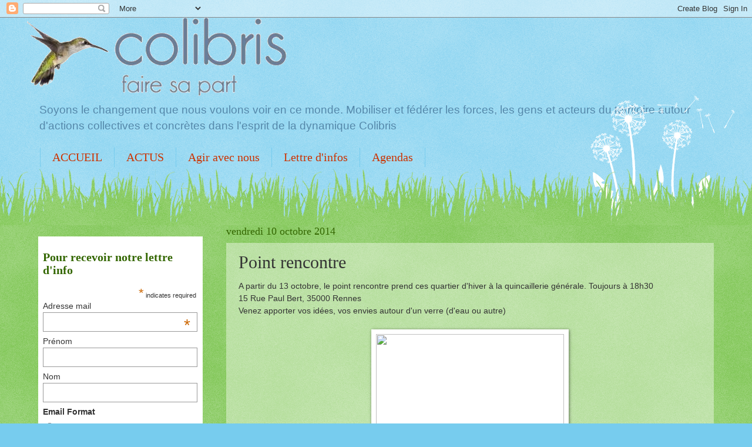

--- FILE ---
content_type: text/html; charset=UTF-8
request_url: http://colibrispaysderennes.blogspot.com/2014/10/a-partir-du-13-octobre-le-point.html
body_size: 12572
content:
<!DOCTYPE html>
<html class='v2' dir='ltr' lang='fr'>
<head>
<link href='https://www.blogger.com/static/v1/widgets/4128112664-css_bundle_v2.css' rel='stylesheet' type='text/css'/>
<meta content='width=1100' name='viewport'/>
<meta content='text/html; charset=UTF-8' http-equiv='Content-Type'/>
<meta content='blogger' name='generator'/>
<link href='http://colibrispaysderennes.blogspot.com/favicon.ico' rel='icon' type='image/x-icon'/>
<link href='http://colibrispaysderennes.blogspot.com/2014/10/a-partir-du-13-octobre-le-point.html' rel='canonical'/>
<link rel="alternate" type="application/atom+xml" title="Je fais ma part de Colibris à Rennes - Atom" href="http://colibrispaysderennes.blogspot.com/feeds/posts/default" />
<link rel="alternate" type="application/rss+xml" title="Je fais ma part de Colibris à Rennes - RSS" href="http://colibrispaysderennes.blogspot.com/feeds/posts/default?alt=rss" />
<link rel="service.post" type="application/atom+xml" title="Je fais ma part de Colibris à Rennes - Atom" href="https://www.blogger.com/feeds/6545894838701058136/posts/default" />

<link rel="alternate" type="application/atom+xml" title="Je fais ma part de Colibris à Rennes - Atom" href="http://colibrispaysderennes.blogspot.com/feeds/7948257015214048024/comments/default" />
<!--Can't find substitution for tag [blog.ieCssRetrofitLinks]-->
<link href='http://bar-bars.com/wp-content/uploads/rennes-quincaillerie-generale-1.jpg' rel='image_src'/>
<meta content='http://colibrispaysderennes.blogspot.com/2014/10/a-partir-du-13-octobre-le-point.html' property='og:url'/>
<meta content='Point rencontre' property='og:title'/>
<meta content='A partir du 13 octobre, le point rencontre prend ces quartier d&#39;hiver à la quincaillerie générale. Toujours à 18h30   15 Rue Paul Bert , 350...' property='og:description'/>
<meta content='https://lh3.googleusercontent.com/blogger_img_proxy/AEn0k_s45G1Vg5P9tICQttKnjAE6X4yeVkdzHJzXw335Up7wLuis3xdq3_xt9DlLhS_CIXsJ1mN92JOGTArW9eB-MjN5kRoLK-0v92whxne15wPF1U2bIWV2lpbEcOFAHfIkxS0KrHe8M76on16weKtP=w1200-h630-p-k-no-nu' property='og:image'/>
<title>Je fais ma part de Colibris à Rennes: Point rencontre</title>
<style id='page-skin-1' type='text/css'><!--
/*
-----------------------------------------------
Blogger Template Style
Name:     Watermark
Designer: Blogger
URL:      www.blogger.com
----------------------------------------------- */
/* Use this with templates/1ktemplate-*.html */
/* Content
----------------------------------------------- */
body {
font: normal normal 15px Arial, Tahoma, Helvetica, FreeSans, sans-serif;
color: #333333;
background: #77ccee url(//www.blogblog.com/1kt/watermark/body_background_flower.png) repeat scroll top left;
}
html body .content-outer {
min-width: 0;
max-width: 100%;
width: 100%;
}
.content-outer {
font-size: 92%;
}
a:link {
text-decoration:none;
color: #cc3300;
}
a:visited {
text-decoration:none;
color: #993322;
}
a:hover {
text-decoration:underline;
color: #ff3300;
}
.body-fauxcolumns .cap-top {
margin-top: 30px;
background: transparent none no-repeat scroll top left;
height: 0;
}
.content-inner {
padding: 0;
}
/* Header
----------------------------------------------- */
.header-inner .Header .titlewrapper,
.header-inner .Header .descriptionwrapper {
padding-left: 20px;
padding-right: 20px;
}
.Header h1 {
font: normal normal 60px Georgia, Utopia, 'Palatino Linotype', Palatino, serif;
color: #ffffff;
text-shadow: 2px 2px rgba(0, 0, 0, .1);
}
.Header h1 a {
color: #ffffff;
}
.Header .description {
font-size: 140%;
color: #5588aa;
}
/* Tabs
----------------------------------------------- */
.tabs-inner .section {
margin: 0 20px;
}
.tabs-inner .PageList, .tabs-inner .LinkList, .tabs-inner .Labels {
margin-left: -11px;
margin-right: -11px;
background-color: transparent;
border-top: 0 solid #ffffff;
border-bottom: 0 solid #ffffff;
-moz-box-shadow: 0 0 0 rgba(0, 0, 0, .3);
-webkit-box-shadow: 0 0 0 rgba(0, 0, 0, .3);
-goog-ms-box-shadow: 0 0 0 rgba(0, 0, 0, .3);
box-shadow: 0 0 0 rgba(0, 0, 0, .3);
}
.tabs-inner .PageList .widget-content,
.tabs-inner .LinkList .widget-content,
.tabs-inner .Labels .widget-content {
margin: -3px -11px;
background: transparent none  no-repeat scroll right;
}
.tabs-inner .widget ul {
padding: 2px 25px;
max-height: 34px;
background: transparent none no-repeat scroll left;
}
.tabs-inner .widget li {
border: none;
}
.tabs-inner .widget li a {
display: inline-block;
padding: .25em 1em;
font: normal normal 20px Georgia, Utopia, 'Palatino Linotype', Palatino, serif;
color: #cc3300;
border-right: 1px solid #77ccee;
}
.tabs-inner .widget li:first-child a {
border-left: 1px solid #77ccee;
}
.tabs-inner .widget li.selected a, .tabs-inner .widget li a:hover {
color: #000000;
}
/* Headings
----------------------------------------------- */
h2 {
font: normal normal 20px Georgia, Utopia, 'Palatino Linotype', Palatino, serif;
color: #336600;
margin: 0 0 .5em;
}
h2.date-header {
font: normal normal 18px Georgia, Utopia, 'Palatino Linotype', Palatino, serif;
color: #336600;
}
/* Main
----------------------------------------------- */
.main-inner .column-center-inner,
.main-inner .column-left-inner,
.main-inner .column-right-inner {
padding: 0 5px;
}
.main-outer {
margin-top: 100px;
background: #66bb33 url(//www.blogblog.com/1kt/watermark/body_background_flower.png) repeat scroll top center;
}
.main-inner {
padding-top: 0;
}
.main-cap-top {
position: relative;
}
.main-cap-top .cap-right {
position: absolute;
height: 100px;
width: 100%;
bottom: 0;
background: transparent url(//www.blogblog.com/1kt/watermark/main_cap_flower.png) repeat-x scroll bottom center;
}
.main-cap-top .cap-left {
position: absolute;
height: 245px;
width: 280px;
right: 0;
bottom: 0;
background: transparent url(//www.blogblog.com/1kt/watermark/main_overlay_flower.png) no-repeat scroll bottom left;
}
/* Posts
----------------------------------------------- */
.post-outer {
padding: 15px 20px;
margin: 0 0 25px;
background: transparent url(https://resources.blogblog.com/blogblog/data/1kt/watermark/post_background_birds.png) repeat scroll top left;
_background-image: none;
border: dotted 1px transparent;
-moz-box-shadow: 0 0 0 rgba(0, 0, 0, .1);
-webkit-box-shadow: 0 0 0 rgba(0, 0, 0, .1);
-goog-ms-box-shadow: 0 0 0 rgba(0, 0, 0, .1);
box-shadow: 0 0 0 rgba(0, 0, 0, .1);
}
h3.post-title {
font: normal normal 30px Georgia, Utopia, 'Palatino Linotype', Palatino, serif;
margin: 0;
}
.comments h4 {
font: normal normal 30px Georgia, Utopia, 'Palatino Linotype', Palatino, serif;
margin: 1em 0 0;
}
.post-body {
font-size: 105%;
line-height: 1.5;
position: relative;
}
.post-header {
margin: 0 0 1em;
color: #997755;
}
.post-footer {
margin: 10px 0 0;
padding: 10px 0 0;
color: #997755;
border-top: dashed 1px #777777;
}
#blog-pager {
font-size: 140%
}
#comments .comment-author {
padding-top: 1.5em;
border-top: dashed 1px #777777;
background-position: 0 1.5em;
}
#comments .comment-author:first-child {
padding-top: 0;
border-top: none;
}
.avatar-image-container {
margin: .2em 0 0;
}
/* Comments
----------------------------------------------- */
.comments .comments-content .icon.blog-author {
background-repeat: no-repeat;
background-image: url([data-uri]);
}
.comments .comments-content .loadmore a {
border-top: 1px solid #777777;
border-bottom: 1px solid #777777;
}
.comments .continue {
border-top: 2px solid #777777;
}
/* Widgets
----------------------------------------------- */
.widget ul, .widget #ArchiveList ul.flat {
padding: 0;
list-style: none;
}
.widget ul li, .widget #ArchiveList ul.flat li {
padding: .35em 0;
text-indent: 0;
border-top: dashed 1px #777777;
}
.widget ul li:first-child, .widget #ArchiveList ul.flat li:first-child {
border-top: none;
}
.widget .post-body ul {
list-style: disc;
}
.widget .post-body ul li {
border: none;
}
.widget .zippy {
color: #777777;
}
.post-body img, .post-body .tr-caption-container, .Profile img, .Image img,
.BlogList .item-thumbnail img {
padding: 5px;
background: #fff;
-moz-box-shadow: 1px 1px 5px rgba(0, 0, 0, .5);
-webkit-box-shadow: 1px 1px 5px rgba(0, 0, 0, .5);
-goog-ms-box-shadow: 1px 1px 5px rgba(0, 0, 0, .5);
box-shadow: 1px 1px 5px rgba(0, 0, 0, .5);
}
.post-body img, .post-body .tr-caption-container {
padding: 8px;
}
.post-body .tr-caption-container {
color: #333333;
}
.post-body .tr-caption-container img {
padding: 0;
background: transparent;
border: none;
-moz-box-shadow: 0 0 0 rgba(0, 0, 0, .1);
-webkit-box-shadow: 0 0 0 rgba(0, 0, 0, .1);
-goog-ms-box-shadow: 0 0 0 rgba(0, 0, 0, .1);
box-shadow: 0 0 0 rgba(0, 0, 0, .1);
}
/* Footer
----------------------------------------------- */
.footer-outer {
color:#ffffff;
background: #331100 url(https://resources.blogblog.com/blogblog/data/1kt/watermark/body_background_navigator.png) repeat scroll top left;
}
.footer-outer a {
color: #ffdd99;
}
.footer-outer a:visited {
color: #eecc77;
}
.footer-outer a:hover {
color: #ffffcc;
}
.footer-outer .widget h2 {
color: #ffffff;
}
/* Mobile
----------------------------------------------- */
body.mobile  {
background-size: 100% auto;
}
.mobile .body-fauxcolumn-outer {
background: transparent none repeat scroll top left;
}
html .mobile .mobile-date-outer {
border-bottom: none;
background: transparent url(https://resources.blogblog.com/blogblog/data/1kt/watermark/post_background_birds.png) repeat scroll top left;
_background-image: none;
margin-bottom: 10px;
}
.mobile .main-inner .date-outer {
padding: 0;
}
.mobile .main-inner .date-header {
margin: 10px;
}
.mobile .main-cap-top {
z-index: -1;
}
.mobile .content-outer {
font-size: 100%;
}
.mobile .post-outer {
padding: 10px;
}
.mobile .main-cap-top .cap-left {
background: transparent none no-repeat scroll bottom left;
}
.mobile .body-fauxcolumns .cap-top {
margin: 0;
}
.mobile-link-button {
background: transparent url(https://resources.blogblog.com/blogblog/data/1kt/watermark/post_background_birds.png) repeat scroll top left;
}
.mobile-link-button a:link, .mobile-link-button a:visited {
color: #cc3300;
}
.mobile-index-date .date-header {
color: #336600;
}
.mobile-index-contents {
color: #333333;
}
.mobile .tabs-inner .section {
margin: 0;
}
.mobile .tabs-inner .PageList {
margin-left: 0;
margin-right: 0;
}
.mobile .tabs-inner .PageList .widget-content {
margin: 0;
color: #000000;
background: transparent url(https://resources.blogblog.com/blogblog/data/1kt/watermark/post_background_birds.png) repeat scroll top left;
}
.mobile .tabs-inner .PageList .widget-content .pagelist-arrow {
border-left: 1px solid #77ccee;
}

--></style>
<style id='template-skin-1' type='text/css'><!--
body {
min-width: 1190px;
}
.content-outer, .content-fauxcolumn-outer, .region-inner {
min-width: 1190px;
max-width: 1190px;
_width: 1190px;
}
.main-inner .columns {
padding-left: 320px;
padding-right: 0px;
}
.main-inner .fauxcolumn-center-outer {
left: 320px;
right: 0px;
/* IE6 does not respect left and right together */
_width: expression(this.parentNode.offsetWidth -
parseInt("320px") -
parseInt("0px") + 'px');
}
.main-inner .fauxcolumn-left-outer {
width: 320px;
}
.main-inner .fauxcolumn-right-outer {
width: 0px;
}
.main-inner .column-left-outer {
width: 320px;
right: 100%;
margin-left: -320px;
}
.main-inner .column-right-outer {
width: 0px;
margin-right: -0px;
}
#layout {
min-width: 0;
}
#layout .content-outer {
min-width: 0;
width: 800px;
}
#layout .region-inner {
min-width: 0;
width: auto;
}
body#layout div.add_widget {
padding: 8px;
}
body#layout div.add_widget a {
margin-left: 32px;
}
--></style>
<script type='text/javascript'>
        (function(i,s,o,g,r,a,m){i['GoogleAnalyticsObject']=r;i[r]=i[r]||function(){
        (i[r].q=i[r].q||[]).push(arguments)},i[r].l=1*new Date();a=s.createElement(o),
        m=s.getElementsByTagName(o)[0];a.async=1;a.src=g;m.parentNode.insertBefore(a,m)
        })(window,document,'script','https://www.google-analytics.com/analytics.js','ga');
        ga('create', 'UA-47594319-1', 'auto', 'blogger');
        ga('blogger.send', 'pageview');
      </script>
<link href='https://www.blogger.com/dyn-css/authorization.css?targetBlogID=6545894838701058136&amp;zx=94e45f18-9536-4e05-b37c-cc4808b05723' media='none' onload='if(media!=&#39;all&#39;)media=&#39;all&#39;' rel='stylesheet'/><noscript><link href='https://www.blogger.com/dyn-css/authorization.css?targetBlogID=6545894838701058136&amp;zx=94e45f18-9536-4e05-b37c-cc4808b05723' rel='stylesheet'/></noscript>
<meta name='google-adsense-platform-account' content='ca-host-pub-1556223355139109'/>
<meta name='google-adsense-platform-domain' content='blogspot.com'/>

</head>
<body class='loading variant-flower'>
<div class='navbar section' id='navbar' name='Navbar'><div class='widget Navbar' data-version='1' id='Navbar1'><script type="text/javascript">
    function setAttributeOnload(object, attribute, val) {
      if(window.addEventListener) {
        window.addEventListener('load',
          function(){ object[attribute] = val; }, false);
      } else {
        window.attachEvent('onload', function(){ object[attribute] = val; });
      }
    }
  </script>
<div id="navbar-iframe-container"></div>
<script type="text/javascript" src="https://apis.google.com/js/platform.js"></script>
<script type="text/javascript">
      gapi.load("gapi.iframes:gapi.iframes.style.bubble", function() {
        if (gapi.iframes && gapi.iframes.getContext) {
          gapi.iframes.getContext().openChild({
              url: 'https://www.blogger.com/navbar/6545894838701058136?po\x3d7948257015214048024\x26origin\x3dhttp://colibrispaysderennes.blogspot.com',
              where: document.getElementById("navbar-iframe-container"),
              id: "navbar-iframe"
          });
        }
      });
    </script><script type="text/javascript">
(function() {
var script = document.createElement('script');
script.type = 'text/javascript';
script.src = '//pagead2.googlesyndication.com/pagead/js/google_top_exp.js';
var head = document.getElementsByTagName('head')[0];
if (head) {
head.appendChild(script);
}})();
</script>
</div></div>
<div class='body-fauxcolumns'>
<div class='fauxcolumn-outer body-fauxcolumn-outer'>
<div class='cap-top'>
<div class='cap-left'></div>
<div class='cap-right'></div>
</div>
<div class='fauxborder-left'>
<div class='fauxborder-right'></div>
<div class='fauxcolumn-inner'>
</div>
</div>
<div class='cap-bottom'>
<div class='cap-left'></div>
<div class='cap-right'></div>
</div>
</div>
</div>
<div class='content'>
<div class='content-fauxcolumns'>
<div class='fauxcolumn-outer content-fauxcolumn-outer'>
<div class='cap-top'>
<div class='cap-left'></div>
<div class='cap-right'></div>
</div>
<div class='fauxborder-left'>
<div class='fauxborder-right'></div>
<div class='fauxcolumn-inner'>
</div>
</div>
<div class='cap-bottom'>
<div class='cap-left'></div>
<div class='cap-right'></div>
</div>
</div>
</div>
<div class='content-outer'>
<div class='content-cap-top cap-top'>
<div class='cap-left'></div>
<div class='cap-right'></div>
</div>
<div class='fauxborder-left content-fauxborder-left'>
<div class='fauxborder-right content-fauxborder-right'></div>
<div class='content-inner'>
<header>
<div class='header-outer'>
<div class='header-cap-top cap-top'>
<div class='cap-left'></div>
<div class='cap-right'></div>
</div>
<div class='fauxborder-left header-fauxborder-left'>
<div class='fauxborder-right header-fauxborder-right'></div>
<div class='region-inner header-inner'>
<div class='header section' id='header' name='En-tête'><div class='widget Header' data-version='1' id='Header1'>
<div id='header-inner'>
<a href='http://colibrispaysderennes.blogspot.com/' style='display: block'>
<img alt='Je fais ma part de Colibris à Rennes' height='133px; ' id='Header1_headerimg' src='https://blogger.googleusercontent.com/img/b/R29vZ2xl/AVvXsEgBlSQu0DfSzRy1aiysG0imylY-RpJnyoYBsJf8FilmpbSHGka10JWC9TRoDrIz7OSWJU5AFt3EKeCX_AcmGa65RgE-MFY3vAJFuYPJsZkAQJgdmHq1KsGaLOX6yR0LDIzsgzhCq3hDLibv/s1600/faire+sa+part.png' style='display: block' width='443px; '/>
</a>
<div class='descriptionwrapper'>
<p class='description'><span>Soyons le changement que nous voulons voir en ce monde.
Mobiliser et fédérer les forces, les gens et acteurs du territoire autour d'actions collectives et concrètes dans l'esprit de la dynamique Colibris</span></p>
</div>
</div>
</div></div>
</div>
</div>
<div class='header-cap-bottom cap-bottom'>
<div class='cap-left'></div>
<div class='cap-right'></div>
</div>
</div>
</header>
<div class='tabs-outer'>
<div class='tabs-cap-top cap-top'>
<div class='cap-left'></div>
<div class='cap-right'></div>
</div>
<div class='fauxborder-left tabs-fauxborder-left'>
<div class='fauxborder-right tabs-fauxborder-right'></div>
<div class='region-inner tabs-inner'>
<div class='tabs section' id='crosscol' name='Toutes les colonnes'><div class='widget PageList' data-version='1' id='PageList1'>
<h2>Pages</h2>
<div class='widget-content'>
<ul>
<li>
<a href='http://colibrispaysderennes.blogspot.com/p/accueil.html'>ACCUEIL</a>
</li>
<li>
<a href='http://colibrispaysderennes.blogspot.com/'>ACTUS</a>
</li>
<li>
<a href='http://colibrispaysderennes.blogspot.com/p/nous-rejoindre.html'>Agir avec nous</a>
</li>
<li>
<a href='http://colibrispaysderennes.blogspot.com/p/lettre-dinfos.html'>Lettre d'infos</a>
</li>
<li>
<a href='http://colibrispaysderennes.blogspot.com/p/agenda.html'>Agendas</a>
</li>
</ul>
<div class='clear'></div>
</div>
</div></div>
<div class='tabs no-items section' id='crosscol-overflow' name='Cross-Column 2'></div>
</div>
</div>
<div class='tabs-cap-bottom cap-bottom'>
<div class='cap-left'></div>
<div class='cap-right'></div>
</div>
</div>
<div class='main-outer'>
<div class='main-cap-top cap-top'>
<div class='cap-left'></div>
<div class='cap-right'></div>
</div>
<div class='fauxborder-left main-fauxborder-left'>
<div class='fauxborder-right main-fauxborder-right'></div>
<div class='region-inner main-inner'>
<div class='columns fauxcolumns'>
<div class='fauxcolumn-outer fauxcolumn-center-outer'>
<div class='cap-top'>
<div class='cap-left'></div>
<div class='cap-right'></div>
</div>
<div class='fauxborder-left'>
<div class='fauxborder-right'></div>
<div class='fauxcolumn-inner'>
</div>
</div>
<div class='cap-bottom'>
<div class='cap-left'></div>
<div class='cap-right'></div>
</div>
</div>
<div class='fauxcolumn-outer fauxcolumn-left-outer'>
<div class='cap-top'>
<div class='cap-left'></div>
<div class='cap-right'></div>
</div>
<div class='fauxborder-left'>
<div class='fauxborder-right'></div>
<div class='fauxcolumn-inner'>
</div>
</div>
<div class='cap-bottom'>
<div class='cap-left'></div>
<div class='cap-right'></div>
</div>
</div>
<div class='fauxcolumn-outer fauxcolumn-right-outer'>
<div class='cap-top'>
<div class='cap-left'></div>
<div class='cap-right'></div>
</div>
<div class='fauxborder-left'>
<div class='fauxborder-right'></div>
<div class='fauxcolumn-inner'>
</div>
</div>
<div class='cap-bottom'>
<div class='cap-left'></div>
<div class='cap-right'></div>
</div>
</div>
<!-- corrects IE6 width calculation -->
<div class='columns-inner'>
<div class='column-center-outer'>
<div class='column-center-inner'>
<div class='main section' id='main' name='Principal'><div class='widget Blog' data-version='1' id='Blog1'>
<div class='blog-posts hfeed'>

          <div class="date-outer">
        
<h2 class='date-header'><span>vendredi 10 octobre 2014</span></h2>

          <div class="date-posts">
        
<div class='post-outer'>
<div class='post hentry uncustomized-post-template' itemprop='blogPost' itemscope='itemscope' itemtype='http://schema.org/BlogPosting'>
<meta content='http://bar-bars.com/wp-content/uploads/rennes-quincaillerie-generale-1.jpg' itemprop='image_url'/>
<meta content='6545894838701058136' itemprop='blogId'/>
<meta content='7948257015214048024' itemprop='postId'/>
<a name='7948257015214048024'></a>
<h3 class='post-title entry-title' itemprop='name'>
Point rencontre
</h3>
<div class='post-header'>
<div class='post-header-line-1'></div>
</div>
<div class='post-body entry-content' id='post-body-7948257015214048024' itemprop='description articleBody'>
A partir du 13 octobre, le point rencontre prend ces quartier d'hiver à la quincaillerie générale. Toujours à 18h30<br />
<div class="adherent-location">
<span class="adherent-address">15 Rue Paul Bert</span>, <span class="adherent-zipcode">35000</span> <span class="adherent-city">Rennes</span></div>
<div class="adherent-location">
<span class="adherent-city">Venez apporter vos idées, vos envies autour d'un verre (d'eau ou autre)</span>       </div>
<br />
<div class="separator" style="clear: both; text-align: center;">
<a href="http://bar-bars.com/wp-content/uploads/rennes-quincaillerie-generale-1.jpg" imageanchor="1" style="margin-left: 1em; margin-right: 1em;"><img border="0" height="240" src="http://bar-bars.com/wp-content/uploads/rennes-quincaillerie-generale-1.jpg" width="320" /></a></div>
<div style='clear: both;'></div>
</div>
<div class='post-footer'>
<div class='post-footer-line post-footer-line-1'>
<span class='post-author vcard'>
Publié par
<span class='fn' itemprop='author' itemscope='itemscope' itemtype='http://schema.org/Person'>
<meta content='https://www.blogger.com/profile/15199533636432875652' itemprop='url'/>
<a class='g-profile' href='https://www.blogger.com/profile/15199533636432875652' rel='author' title='author profile'>
<span itemprop='name'>Colibris Rennes</span>
</a>
</span>
</span>
<span class='post-timestamp'>
à
<meta content='http://colibrispaysderennes.blogspot.com/2014/10/a-partir-du-13-octobre-le-point.html' itemprop='url'/>
<a class='timestamp-link' href='http://colibrispaysderennes.blogspot.com/2014/10/a-partir-du-13-octobre-le-point.html' rel='bookmark' title='permanent link'><abbr class='published' itemprop='datePublished' title='2014-10-10T21:49:00+02:00'>21:49</abbr></a>
</span>
<span class='post-comment-link'>
</span>
<span class='post-icons'>
<span class='item-action'>
<a href='https://www.blogger.com/email-post/6545894838701058136/7948257015214048024' title='Envoyer l&#39;article par e-mail'>
<img alt='' class='icon-action' height='13' src='https://resources.blogblog.com/img/icon18_email.gif' width='18'/>
</a>
</span>
<span class='item-control blog-admin pid-2070050862'>
<a href='https://www.blogger.com/post-edit.g?blogID=6545894838701058136&postID=7948257015214048024&from=pencil' title='Modifier l&#39;article'>
<img alt='' class='icon-action' height='18' src='https://resources.blogblog.com/img/icon18_edit_allbkg.gif' width='18'/>
</a>
</span>
</span>
<div class='post-share-buttons goog-inline-block'>
<a class='goog-inline-block share-button sb-email' href='https://www.blogger.com/share-post.g?blogID=6545894838701058136&postID=7948257015214048024&target=email' target='_blank' title='Envoyer par e-mail'><span class='share-button-link-text'>Envoyer par e-mail</span></a><a class='goog-inline-block share-button sb-blog' href='https://www.blogger.com/share-post.g?blogID=6545894838701058136&postID=7948257015214048024&target=blog' onclick='window.open(this.href, "_blank", "height=270,width=475"); return false;' target='_blank' title='BlogThis!'><span class='share-button-link-text'>BlogThis!</span></a><a class='goog-inline-block share-button sb-twitter' href='https://www.blogger.com/share-post.g?blogID=6545894838701058136&postID=7948257015214048024&target=twitter' target='_blank' title='Partager sur X'><span class='share-button-link-text'>Partager sur X</span></a><a class='goog-inline-block share-button sb-facebook' href='https://www.blogger.com/share-post.g?blogID=6545894838701058136&postID=7948257015214048024&target=facebook' onclick='window.open(this.href, "_blank", "height=430,width=640"); return false;' target='_blank' title='Partager sur Facebook'><span class='share-button-link-text'>Partager sur Facebook</span></a><a class='goog-inline-block share-button sb-pinterest' href='https://www.blogger.com/share-post.g?blogID=6545894838701058136&postID=7948257015214048024&target=pinterest' target='_blank' title='Partager sur Pinterest'><span class='share-button-link-text'>Partager sur Pinterest</span></a>
</div>
</div>
<div class='post-footer-line post-footer-line-2'>
<span class='post-labels'>
</span>
</div>
<div class='post-footer-line post-footer-line-3'>
<span class='post-location'>
</span>
</div>
</div>
</div>
<div class='comments' id='comments'>
<a name='comments'></a>
<h4>Aucun commentaire:</h4>
<div id='Blog1_comments-block-wrapper'>
<dl class='avatar-comment-indent' id='comments-block'>
</dl>
</div>
<p class='comment-footer'>
<div class='comment-form'>
<a name='comment-form'></a>
<h4 id='comment-post-message'>Enregistrer un commentaire</h4>
<p>
</p>
<a href='https://www.blogger.com/comment/frame/6545894838701058136?po=7948257015214048024&hl=fr&saa=85391&origin=http://colibrispaysderennes.blogspot.com' id='comment-editor-src'></a>
<iframe allowtransparency='true' class='blogger-iframe-colorize blogger-comment-from-post' frameborder='0' height='410px' id='comment-editor' name='comment-editor' src='' width='100%'></iframe>
<script src='https://www.blogger.com/static/v1/jsbin/4212676325-comment_from_post_iframe.js' type='text/javascript'></script>
<script type='text/javascript'>
      BLOG_CMT_createIframe('https://www.blogger.com/rpc_relay.html');
    </script>
</div>
</p>
</div>
</div>

        </div></div>
      
</div>
<div class='blog-pager' id='blog-pager'>
<span id='blog-pager-newer-link'>
<a class='blog-pager-newer-link' href='http://colibrispaysderennes.blogspot.com/2014/10/un-groupe-jeunes-colibris-projet-pilote.html' id='Blog1_blog-pager-newer-link' title='Article plus récent'>Article plus récent</a>
</span>
<span id='blog-pager-older-link'>
<a class='blog-pager-older-link' href='http://colibrispaysderennes.blogspot.com/2014/09/journee-des-transitions-citoyenne.html' id='Blog1_blog-pager-older-link' title='Article plus ancien'>Article plus ancien</a>
</span>
<a class='home-link' href='http://colibrispaysderennes.blogspot.com/'>Accueil</a>
</div>
<div class='clear'></div>
<div class='post-feeds'>
<div class='feed-links'>
Inscription à :
<a class='feed-link' href='http://colibrispaysderennes.blogspot.com/feeds/7948257015214048024/comments/default' target='_blank' type='application/atom+xml'>Publier les commentaires (Atom)</a>
</div>
</div>
</div></div>
</div>
</div>
<div class='column-left-outer'>
<div class='column-left-inner'>
<aside>
<div class='sidebar section' id='sidebar-left-1'><div class='widget HTML' data-version='1' id='HTML1'>
<div class='widget-content'>
<!-- Begin MailChimp Signup Form -->
<link href="http://cdn-images.mailchimp.com/embedcode/classic-081711.css" rel="stylesheet" type="text/css" />
<style type="text/css">
 #mc_embed_signup{background:#fff; clear:left; font:14px Helvetica,Arial,sans-serif; }
 /* Add your own MailChimp form style overrides in your site stylesheet or in this style block.
    We recommend moving this block and the preceding CSS link to the HEAD of your HTML file. */
</style>
<br />
<div id="mc_embed_signup">
<form action="http://blogspot.us6.list-manage.com/subscribe/post?u=b827291a96&amp;id=a82c7b4dbb" class="validate" id="mc-embedded-subscribe-form" method="post" name="mc-embedded-subscribe-form" novalidate="" target="_blank">
<h2>
Pour recevoir notre lettre d'info </h2>
<div class="indicates-required">
<span class="asterisk">*</span> indicates required</div>
<div class="mc-field-group">
<label for="mce-EMAIL">Adresse mail  <span class="asterisk">*</span>
</label>
 <input class="required email" id="mce-EMAIL" name="EMAIL" type="email" value="" />
</div>
<div class="mc-field-group">
<label for="mce-FNAME">Prénom </label>
 <input class="" id="mce-FNAME" name="FNAME" type="text" value="" />
</div>
<div class="mc-field-group">
<label for="mce-LNAME">Nom </label>
 <input class="" id="mce-LNAME" name="LNAME" type="text" value="" />
</div>
<div class="mc-field-group input-group">
<strong>Email Format </strong>
    <br />
<ul>
<li><input id="mce-EMAILTYPE-0" name="EMAILTYPE" type="radio" value="html" /><label for="mce-EMAILTYPE-0">html</label></li>
<li><input id="mce-EMAILTYPE-1" name="EMAILTYPE" type="radio" value="text" /><label for="mce-EMAILTYPE-1">text</label></li>
<li><input id="mce-EMAILTYPE-2" name="EMAILTYPE" type="radio" value="mobile" /><label for="mce-EMAILTYPE-2">mobile</label></li>
</ul>
</div>
<div class="clear" id="mce-responses">
<div class="response" id="mce-error-response" style="display: none;">
</div>
<div class="response" id="mce-success-response" style="display: none;">
</div>
</div>
<div class="clear">
<input class="button" id="mc-embedded-subscribe" name="subscribe" type="submit" value="Subscribe" /></div>
</form>
</div>
</div>
<div class='clear'></div>
</div><div class='widget Text' data-version='1' id='Text1'>
<h2 class='title'>Lettre d'information</h2>
<div class='widget-content'>
Retrouvez toutes nos lettres d'informations <a href="http://colibrispaysderennes.blogspot.fr/p/lettre-dinfos.html">ici</a>
</div>
<div class='clear'></div>
</div><div class='widget Text' data-version='1' id='Text2'>
<h2 class='title'>Bibliothèque des Colibris</h2>
<div class='widget-content'>
<a href="https://docs.google.com/spreadsheet/ccc?key=0Aq_UVJJihoCUdHEyR0EzVmZGU0k5SFlxZDNTNm1rTkE#gid=0">Cliquez ici pour partager ou emprunter des ouvrages </a><br /><br />
</div>
<div class='clear'></div>
</div><div class='widget LinkList' data-version='1' id='LinkList1'>
<h2>Butinage</h2>
<div class='widget-content'>
<ul>
<li><a href='http://www.jamenscene.com/'>Théatre Forum </a></li>
<li><a href='http://incomrennes.wix.com/incomrennes'>Incroyables Comestibles Rennes</a></li>
<li><a href='http://jardindesmillepas.wix.com/jardin-des-mille-pas'>Jardin des mille pas</a></li>
<li><a href='http://www.troismaisons.org/maison-des-familles/repair-cafe/'>Repair Café de Rennes</a></li>
<li><a href='http://grainesdebonheurs.fr/'>Graines de Bonheurs</a></li>
<li><a href='http://www.colibris-lemouvement.org/revolution/'>La campagne 2013 La (R)évolution</a></li>
<li><a href='http://www.colibris-lemouvement.org/'>Site officiel: www.colibris-lemouvement.org/</a></li>
<li><a href='http://www.kaizen-magazine.fr/'>Kaizen magazine</a></li>
<li><a href='http://mag.bretagne-durable.info/'>Bretagne durable</a></li>
<li><a href='http://jardinsouverts.free.fr/'>Jardins (ou)verts</a></li>
<li><a href='http://www.vertlejardin.infini.fr/'>Association Vert le jardin</a></li>
<li><a href='http://rennes.carte-ouverte.org/'>Carte ouverte, les bons plans de Rennes</a></li>
<li><a href='http://www.boutique-solidaire-bretagne.com/grandpublic'>Boutique Solidaire Bretagne, consommer autrement</a></li>
<li><a href='http://www.colibris-lemouvement.org/ensemble/acteurs-et-projets-pres-de-chez-soi'>La carte des acteurs et projets prêt de chez vous</a></li>
<li><a href='http://colibris.ning.com/opensocial/ningapps/show?appUrl=http%3A%2F%2Fapps.io%2Fuser-map%2F%3Fning-app-status%3Dnetwork&owner=28x8sqq5h8coh'>La carte des colibris tout prêt de chez vous!</a></li>
<li><a href='http://colibris.ning.com/'>Le réseau social des Colibris</a></li>
<li><a href='http://fr.ekopedia.org/Portail:Colibris'>Ekopédia, découvrez des solutions concrètes</a></li>
<li><a href='http://colibris.ning.com/group/tnt-bretagne'>Groupe des colibris bretons</a></li>
<li><a href='http://rennes-ethique.blogspot.fr/'>Rennes éthique</a></li>
<li><a href='http://www.recit.net/'>réseau des écoles de citoyens</a></li>
</ul>
<div class='clear'></div>
</div>
</div><div class='widget Followers' data-version='1' id='Followers1'>
<h2 class='title'>Membres</h2>
<div class='widget-content'>
<div id='Followers1-wrapper'>
<div style='margin-right:2px;'>
<div><script type="text/javascript" src="https://apis.google.com/js/platform.js"></script>
<div id="followers-iframe-container"></div>
<script type="text/javascript">
    window.followersIframe = null;
    function followersIframeOpen(url) {
      gapi.load("gapi.iframes", function() {
        if (gapi.iframes && gapi.iframes.getContext) {
          window.followersIframe = gapi.iframes.getContext().openChild({
            url: url,
            where: document.getElementById("followers-iframe-container"),
            messageHandlersFilter: gapi.iframes.CROSS_ORIGIN_IFRAMES_FILTER,
            messageHandlers: {
              '_ready': function(obj) {
                window.followersIframe.getIframeEl().height = obj.height;
              },
              'reset': function() {
                window.followersIframe.close();
                followersIframeOpen("https://www.blogger.com/followers/frame/6545894838701058136?colors\x3dCgt0cmFuc3BhcmVudBILdHJhbnNwYXJlbnQaByMzMzMzMzMiByNjYzMzMDAqByM2NmJiMzMyByMzMzY2MDA6ByMzMzMzMzNCByNjYzMzMDBKByM3Nzc3NzdSByNjYzMzMDBaC3RyYW5zcGFyZW50\x26pageSize\x3d21\x26hl\x3dfr\x26origin\x3dhttp://colibrispaysderennes.blogspot.com");
              },
              'open': function(url) {
                window.followersIframe.close();
                followersIframeOpen(url);
              }
            }
          });
        }
      });
    }
    followersIframeOpen("https://www.blogger.com/followers/frame/6545894838701058136?colors\x3dCgt0cmFuc3BhcmVudBILdHJhbnNwYXJlbnQaByMzMzMzMzMiByNjYzMzMDAqByM2NmJiMzMyByMzMzY2MDA6ByMzMzMzMzNCByNjYzMzMDBKByM3Nzc3NzdSByNjYzMzMDBaC3RyYW5zcGFyZW50\x26pageSize\x3d21\x26hl\x3dfr\x26origin\x3dhttp://colibrispaysderennes.blogspot.com");
  </script></div>
</div>
</div>
<div class='clear'></div>
</div>
</div><div class='widget BlogArchive' data-version='1' id='BlogArchive1'>
<h2>Archives du blog</h2>
<div class='widget-content'>
<div id='ArchiveList'>
<div id='BlogArchive1_ArchiveList'>
<select id='BlogArchive1_ArchiveMenu'>
<option value=''>Archives du blog</option>
<option value='http://colibrispaysderennes.blogspot.com/2019/07/'>juillet (1)</option>
<option value='http://colibrispaysderennes.blogspot.com/2019/05/'>mai (1)</option>
<option value='http://colibrispaysderennes.blogspot.com/2019/04/'>avril (1)</option>
<option value='http://colibrispaysderennes.blogspot.com/2019/03/'>mars (2)</option>
<option value='http://colibrispaysderennes.blogspot.com/2019/02/'>février (2)</option>
<option value='http://colibrispaysderennes.blogspot.com/2019/01/'>janvier (1)</option>
<option value='http://colibrispaysderennes.blogspot.com/2018/11/'>novembre (1)</option>
<option value='http://colibrispaysderennes.blogspot.com/2018/10/'>octobre (1)</option>
<option value='http://colibrispaysderennes.blogspot.com/2018/09/'>septembre (1)</option>
<option value='http://colibrispaysderennes.blogspot.com/2018/03/'>mars (2)</option>
<option value='http://colibrispaysderennes.blogspot.com/2017/08/'>août (1)</option>
<option value='http://colibrispaysderennes.blogspot.com/2017/05/'>mai (1)</option>
<option value='http://colibrispaysderennes.blogspot.com/2017/04/'>avril (1)</option>
<option value='http://colibrispaysderennes.blogspot.com/2017/03/'>mars (1)</option>
<option value='http://colibrispaysderennes.blogspot.com/2017/02/'>février (2)</option>
<option value='http://colibrispaysderennes.blogspot.com/2017/01/'>janvier (2)</option>
<option value='http://colibrispaysderennes.blogspot.com/2016/12/'>décembre (1)</option>
<option value='http://colibrispaysderennes.blogspot.com/2016/10/'>octobre (3)</option>
<option value='http://colibrispaysderennes.blogspot.com/2016/09/'>septembre (1)</option>
<option value='http://colibrispaysderennes.blogspot.com/2016/08/'>août (2)</option>
<option value='http://colibrispaysderennes.blogspot.com/2016/07/'>juillet (1)</option>
<option value='http://colibrispaysderennes.blogspot.com/2016/06/'>juin (2)</option>
<option value='http://colibrispaysderennes.blogspot.com/2016/05/'>mai (3)</option>
<option value='http://colibrispaysderennes.blogspot.com/2016/04/'>avril (3)</option>
<option value='http://colibrispaysderennes.blogspot.com/2016/03/'>mars (1)</option>
<option value='http://colibrispaysderennes.blogspot.com/2016/02/'>février (2)</option>
<option value='http://colibrispaysderennes.blogspot.com/2016/01/'>janvier (5)</option>
<option value='http://colibrispaysderennes.blogspot.com/2015/12/'>décembre (3)</option>
<option value='http://colibrispaysderennes.blogspot.com/2015/11/'>novembre (5)</option>
<option value='http://colibrispaysderennes.blogspot.com/2015/10/'>octobre (2)</option>
<option value='http://colibrispaysderennes.blogspot.com/2015/09/'>septembre (1)</option>
<option value='http://colibrispaysderennes.blogspot.com/2015/08/'>août (1)</option>
<option value='http://colibrispaysderennes.blogspot.com/2015/07/'>juillet (1)</option>
<option value='http://colibrispaysderennes.blogspot.com/2015/03/'>mars (1)</option>
<option value='http://colibrispaysderennes.blogspot.com/2015/02/'>février (5)</option>
<option value='http://colibrispaysderennes.blogspot.com/2015/01/'>janvier (3)</option>
<option value='http://colibrispaysderennes.blogspot.com/2014/11/'>novembre (3)</option>
<option value='http://colibrispaysderennes.blogspot.com/2014/10/'>octobre (2)</option>
<option value='http://colibrispaysderennes.blogspot.com/2014/09/'>septembre (2)</option>
<option value='http://colibrispaysderennes.blogspot.com/2014/06/'>juin (1)</option>
<option value='http://colibrispaysderennes.blogspot.com/2014/05/'>mai (1)</option>
<option value='http://colibrispaysderennes.blogspot.com/2014/04/'>avril (3)</option>
<option value='http://colibrispaysderennes.blogspot.com/2014/03/'>mars (1)</option>
<option value='http://colibrispaysderennes.blogspot.com/2014/01/'>janvier (1)</option>
<option value='http://colibrispaysderennes.blogspot.com/2013/12/'>décembre (1)</option>
<option value='http://colibrispaysderennes.blogspot.com/2013/10/'>octobre (5)</option>
<option value='http://colibrispaysderennes.blogspot.com/2013/05/'>mai (1)</option>
<option value='http://colibrispaysderennes.blogspot.com/2013/04/'>avril (1)</option>
<option value='http://colibrispaysderennes.blogspot.com/2013/03/'>mars (8)</option>
<option value='http://colibrispaysderennes.blogspot.com/2013/02/'>février (4)</option>
<option value='http://colibrispaysderennes.blogspot.com/2012/12/'>décembre (1)</option>
<option value='http://colibrispaysderennes.blogspot.com/2012/11/'>novembre (2)</option>
<option value='http://colibrispaysderennes.blogspot.com/2012/10/'>octobre (2)</option>
<option value='http://colibrispaysderennes.blogspot.com/2012/09/'>septembre (2)</option>
<option value='http://colibrispaysderennes.blogspot.com/2012/08/'>août (1)</option>
<option value='http://colibrispaysderennes.blogspot.com/2012/07/'>juillet (1)</option>
<option value='http://colibrispaysderennes.blogspot.com/2012/06/'>juin (3)</option>
<option value='http://colibrispaysderennes.blogspot.com/2012/05/'>mai (2)</option>
<option value='http://colibrispaysderennes.blogspot.com/2012/04/'>avril (3)</option>
<option value='http://colibrispaysderennes.blogspot.com/2012/03/'>mars (7)</option>
<option value='http://colibrispaysderennes.blogspot.com/2012/01/'>janvier (1)</option>
<option value='http://colibrispaysderennes.blogspot.com/2011/11/'>novembre (1)</option>
</select>
</div>
</div>
<div class='clear'></div>
</div>
</div></div>
</aside>
</div>
</div>
<div class='column-right-outer'>
<div class='column-right-inner'>
<aside>
</aside>
</div>
</div>
</div>
<div style='clear: both'></div>
<!-- columns -->
</div>
<!-- main -->
</div>
</div>
<div class='main-cap-bottom cap-bottom'>
<div class='cap-left'></div>
<div class='cap-right'></div>
</div>
</div>
<footer>
<div class='footer-outer'>
<div class='footer-cap-top cap-top'>
<div class='cap-left'></div>
<div class='cap-right'></div>
</div>
<div class='fauxborder-left footer-fauxborder-left'>
<div class='fauxborder-right footer-fauxborder-right'></div>
<div class='region-inner footer-inner'>
<div class='foot section' id='footer-1'><div class='widget Subscribe' data-version='1' id='Subscribe1'>
<div style='white-space:nowrap'>
<h2 class='title'>S&#8217;abonner à</h2>
<div class='widget-content'>
<div class='subscribe-wrapper subscribe-type-POST'>
<div class='subscribe expanded subscribe-type-POST' id='SW_READER_LIST_Subscribe1POST' style='display:none;'>
<div class='top'>
<span class='inner' onclick='return(_SW_toggleReaderList(event, "Subscribe1POST"));'>
<img class='subscribe-dropdown-arrow' src='https://resources.blogblog.com/img/widgets/arrow_dropdown.gif'/>
<img align='absmiddle' alt='' border='0' class='feed-icon' src='https://resources.blogblog.com/img/icon_feed12.png'/>
Articles
</span>
<div class='feed-reader-links'>
<a class='feed-reader-link' href='https://www.netvibes.com/subscribe.php?url=http%3A%2F%2Fcolibrispaysderennes.blogspot.com%2Ffeeds%2Fposts%2Fdefault' target='_blank'>
<img src='https://resources.blogblog.com/img/widgets/subscribe-netvibes.png'/>
</a>
<a class='feed-reader-link' href='https://add.my.yahoo.com/content?url=http%3A%2F%2Fcolibrispaysderennes.blogspot.com%2Ffeeds%2Fposts%2Fdefault' target='_blank'>
<img src='https://resources.blogblog.com/img/widgets/subscribe-yahoo.png'/>
</a>
<a class='feed-reader-link' href='http://colibrispaysderennes.blogspot.com/feeds/posts/default' target='_blank'>
<img align='absmiddle' class='feed-icon' src='https://resources.blogblog.com/img/icon_feed12.png'/>
                  Atom
                </a>
</div>
</div>
<div class='bottom'></div>
</div>
<div class='subscribe' id='SW_READER_LIST_CLOSED_Subscribe1POST' onclick='return(_SW_toggleReaderList(event, "Subscribe1POST"));'>
<div class='top'>
<span class='inner'>
<img class='subscribe-dropdown-arrow' src='https://resources.blogblog.com/img/widgets/arrow_dropdown.gif'/>
<span onclick='return(_SW_toggleReaderList(event, "Subscribe1POST"));'>
<img align='absmiddle' alt='' border='0' class='feed-icon' src='https://resources.blogblog.com/img/icon_feed12.png'/>
Articles
</span>
</span>
</div>
<div class='bottom'></div>
</div>
</div>
<div class='subscribe-wrapper subscribe-type-PER_POST'>
<div class='subscribe expanded subscribe-type-PER_POST' id='SW_READER_LIST_Subscribe1PER_POST' style='display:none;'>
<div class='top'>
<span class='inner' onclick='return(_SW_toggleReaderList(event, "Subscribe1PER_POST"));'>
<img class='subscribe-dropdown-arrow' src='https://resources.blogblog.com/img/widgets/arrow_dropdown.gif'/>
<img align='absmiddle' alt='' border='0' class='feed-icon' src='https://resources.blogblog.com/img/icon_feed12.png'/>
Commentaires
</span>
<div class='feed-reader-links'>
<a class='feed-reader-link' href='https://www.netvibes.com/subscribe.php?url=http%3A%2F%2Fcolibrispaysderennes.blogspot.com%2Ffeeds%2F7948257015214048024%2Fcomments%2Fdefault' target='_blank'>
<img src='https://resources.blogblog.com/img/widgets/subscribe-netvibes.png'/>
</a>
<a class='feed-reader-link' href='https://add.my.yahoo.com/content?url=http%3A%2F%2Fcolibrispaysderennes.blogspot.com%2Ffeeds%2F7948257015214048024%2Fcomments%2Fdefault' target='_blank'>
<img src='https://resources.blogblog.com/img/widgets/subscribe-yahoo.png'/>
</a>
<a class='feed-reader-link' href='http://colibrispaysderennes.blogspot.com/feeds/7948257015214048024/comments/default' target='_blank'>
<img align='absmiddle' class='feed-icon' src='https://resources.blogblog.com/img/icon_feed12.png'/>
                  Atom
                </a>
</div>
</div>
<div class='bottom'></div>
</div>
<div class='subscribe' id='SW_READER_LIST_CLOSED_Subscribe1PER_POST' onclick='return(_SW_toggleReaderList(event, "Subscribe1PER_POST"));'>
<div class='top'>
<span class='inner'>
<img class='subscribe-dropdown-arrow' src='https://resources.blogblog.com/img/widgets/arrow_dropdown.gif'/>
<span onclick='return(_SW_toggleReaderList(event, "Subscribe1PER_POST"));'>
<img align='absmiddle' alt='' border='0' class='feed-icon' src='https://resources.blogblog.com/img/icon_feed12.png'/>
Commentaires
</span>
</span>
</div>
<div class='bottom'></div>
</div>
</div>
<div style='clear:both'></div>
</div>
</div>
<div class='clear'></div>
</div></div>
<!-- outside of the include in order to lock Attribution widget -->
<div class='foot section' id='footer-3' name='Pied de page'><div class='widget Attribution' data-version='1' id='Attribution1'>
<div class='widget-content' style='text-align: center;'>
Thème Filigrane. Fourni par <a href='https://www.blogger.com' target='_blank'>Blogger</a>.
</div>
<div class='clear'></div>
</div></div>
</div>
</div>
<div class='footer-cap-bottom cap-bottom'>
<div class='cap-left'></div>
<div class='cap-right'></div>
</div>
</div>
</footer>
<!-- content -->
</div>
</div>
<div class='content-cap-bottom cap-bottom'>
<div class='cap-left'></div>
<div class='cap-right'></div>
</div>
</div>
</div>
<script type='text/javascript'>
    window.setTimeout(function() {
        document.body.className = document.body.className.replace('loading', '');
      }, 10);
  </script>

<script type="text/javascript" src="https://www.blogger.com/static/v1/widgets/2792570969-widgets.js"></script>
<script type='text/javascript'>
window['__wavt'] = 'AOuZoY42ioRJIIAs6wQl646nYwnLm2FAzg:1763498529492';_WidgetManager._Init('//www.blogger.com/rearrange?blogID\x3d6545894838701058136','//colibrispaysderennes.blogspot.com/2014/10/a-partir-du-13-octobre-le-point.html','6545894838701058136');
_WidgetManager._SetDataContext([{'name': 'blog', 'data': {'blogId': '6545894838701058136', 'title': 'Je fais ma part de Colibris \xe0 Rennes', 'url': 'http://colibrispaysderennes.blogspot.com/2014/10/a-partir-du-13-octobre-le-point.html', 'canonicalUrl': 'http://colibrispaysderennes.blogspot.com/2014/10/a-partir-du-13-octobre-le-point.html', 'homepageUrl': 'http://colibrispaysderennes.blogspot.com/', 'searchUrl': 'http://colibrispaysderennes.blogspot.com/search', 'canonicalHomepageUrl': 'http://colibrispaysderennes.blogspot.com/', 'blogspotFaviconUrl': 'http://colibrispaysderennes.blogspot.com/favicon.ico', 'bloggerUrl': 'https://www.blogger.com', 'hasCustomDomain': false, 'httpsEnabled': true, 'enabledCommentProfileImages': true, 'gPlusViewType': 'FILTERED_POSTMOD', 'adultContent': false, 'analyticsAccountNumber': 'UA-47594319-1', 'encoding': 'UTF-8', 'locale': 'fr', 'localeUnderscoreDelimited': 'fr', 'languageDirection': 'ltr', 'isPrivate': false, 'isMobile': false, 'isMobileRequest': false, 'mobileClass': '', 'isPrivateBlog': false, 'isDynamicViewsAvailable': true, 'feedLinks': '\x3clink rel\x3d\x22alternate\x22 type\x3d\x22application/atom+xml\x22 title\x3d\x22Je fais ma part de Colibris \xe0 Rennes - Atom\x22 href\x3d\x22http://colibrispaysderennes.blogspot.com/feeds/posts/default\x22 /\x3e\n\x3clink rel\x3d\x22alternate\x22 type\x3d\x22application/rss+xml\x22 title\x3d\x22Je fais ma part de Colibris \xe0 Rennes - RSS\x22 href\x3d\x22http://colibrispaysderennes.blogspot.com/feeds/posts/default?alt\x3drss\x22 /\x3e\n\x3clink rel\x3d\x22service.post\x22 type\x3d\x22application/atom+xml\x22 title\x3d\x22Je fais ma part de Colibris \xe0 Rennes - Atom\x22 href\x3d\x22https://www.blogger.com/feeds/6545894838701058136/posts/default\x22 /\x3e\n\n\x3clink rel\x3d\x22alternate\x22 type\x3d\x22application/atom+xml\x22 title\x3d\x22Je fais ma part de Colibris \xe0 Rennes - Atom\x22 href\x3d\x22http://colibrispaysderennes.blogspot.com/feeds/7948257015214048024/comments/default\x22 /\x3e\n', 'meTag': '', 'adsenseHostId': 'ca-host-pub-1556223355139109', 'adsenseHasAds': false, 'adsenseAutoAds': false, 'boqCommentIframeForm': true, 'loginRedirectParam': '', 'view': '', 'dynamicViewsCommentsSrc': '//www.blogblog.com/dynamicviews/4224c15c4e7c9321/js/comments.js', 'dynamicViewsScriptSrc': '//www.blogblog.com/dynamicviews/d0e6fc8ffa270835', 'plusOneApiSrc': 'https://apis.google.com/js/platform.js', 'disableGComments': true, 'interstitialAccepted': false, 'sharing': {'platforms': [{'name': 'Obtenir le lien', 'key': 'link', 'shareMessage': 'Obtenir le lien', 'target': ''}, {'name': 'Facebook', 'key': 'facebook', 'shareMessage': 'Partager sur Facebook', 'target': 'facebook'}, {'name': 'BlogThis!', 'key': 'blogThis', 'shareMessage': 'BlogThis!', 'target': 'blog'}, {'name': 'X', 'key': 'twitter', 'shareMessage': 'Partager sur X', 'target': 'twitter'}, {'name': 'Pinterest', 'key': 'pinterest', 'shareMessage': 'Partager sur Pinterest', 'target': 'pinterest'}, {'name': 'E-mail', 'key': 'email', 'shareMessage': 'E-mail', 'target': 'email'}], 'disableGooglePlus': true, 'googlePlusShareButtonWidth': 0, 'googlePlusBootstrap': '\x3cscript type\x3d\x22text/javascript\x22\x3ewindow.___gcfg \x3d {\x27lang\x27: \x27fr\x27};\x3c/script\x3e'}, 'hasCustomJumpLinkMessage': false, 'jumpLinkMessage': 'Lire la suite', 'pageType': 'item', 'postId': '7948257015214048024', 'postImageUrl': 'http://bar-bars.com/wp-content/uploads/rennes-quincaillerie-generale-1.jpg', 'pageName': 'Point rencontre', 'pageTitle': 'Je fais ma part de Colibris \xe0 Rennes: Point rencontre'}}, {'name': 'features', 'data': {}}, {'name': 'messages', 'data': {'edit': 'Modifier', 'linkCopiedToClipboard': 'Lien copi\xe9 dans le presse-papiers\xa0!', 'ok': 'OK', 'postLink': 'Publier le lien'}}, {'name': 'template', 'data': {'name': 'Watermark', 'localizedName': 'Filigrane', 'isResponsive': false, 'isAlternateRendering': false, 'isCustom': false, 'variant': 'flower', 'variantId': 'flower'}}, {'name': 'view', 'data': {'classic': {'name': 'classic', 'url': '?view\x3dclassic'}, 'flipcard': {'name': 'flipcard', 'url': '?view\x3dflipcard'}, 'magazine': {'name': 'magazine', 'url': '?view\x3dmagazine'}, 'mosaic': {'name': 'mosaic', 'url': '?view\x3dmosaic'}, 'sidebar': {'name': 'sidebar', 'url': '?view\x3dsidebar'}, 'snapshot': {'name': 'snapshot', 'url': '?view\x3dsnapshot'}, 'timeslide': {'name': 'timeslide', 'url': '?view\x3dtimeslide'}, 'isMobile': false, 'title': 'Point rencontre', 'description': 'A partir du 13 octobre, le point rencontre prend ces quartier d\x27hiver \xe0 la quincaillerie g\xe9n\xe9rale. Toujours \xe0 18h30   15 Rue Paul Bert , 350...', 'featuredImage': 'https://lh3.googleusercontent.com/blogger_img_proxy/AEn0k_s45G1Vg5P9tICQttKnjAE6X4yeVkdzHJzXw335Up7wLuis3xdq3_xt9DlLhS_CIXsJ1mN92JOGTArW9eB-MjN5kRoLK-0v92whxne15wPF1U2bIWV2lpbEcOFAHfIkxS0KrHe8M76on16weKtP', 'url': 'http://colibrispaysderennes.blogspot.com/2014/10/a-partir-du-13-octobre-le-point.html', 'type': 'item', 'isSingleItem': true, 'isMultipleItems': false, 'isError': false, 'isPage': false, 'isPost': true, 'isHomepage': false, 'isArchive': false, 'isLabelSearch': false, 'postId': 7948257015214048024}}]);
_WidgetManager._RegisterWidget('_NavbarView', new _WidgetInfo('Navbar1', 'navbar', document.getElementById('Navbar1'), {}, 'displayModeFull'));
_WidgetManager._RegisterWidget('_HeaderView', new _WidgetInfo('Header1', 'header', document.getElementById('Header1'), {}, 'displayModeFull'));
_WidgetManager._RegisterWidget('_PageListView', new _WidgetInfo('PageList1', 'crosscol', document.getElementById('PageList1'), {'title': 'Pages', 'links': [{'isCurrentPage': false, 'href': 'http://colibrispaysderennes.blogspot.com/p/accueil.html', 'id': '5239851897055899998', 'title': 'ACCUEIL'}, {'isCurrentPage': false, 'href': 'http://colibrispaysderennes.blogspot.com/', 'title': 'ACTUS'}, {'isCurrentPage': false, 'href': 'http://colibrispaysderennes.blogspot.com/p/nous-rejoindre.html', 'id': '1500145030223653535', 'title': 'Agir avec nous'}, {'isCurrentPage': false, 'href': 'http://colibrispaysderennes.blogspot.com/p/lettre-dinfos.html', 'id': '6389858519735842390', 'title': 'Lettre d\x27infos'}, {'isCurrentPage': false, 'href': 'http://colibrispaysderennes.blogspot.com/p/agenda.html', 'id': '7584558696766284319', 'title': 'Agendas'}], 'mobile': false, 'showPlaceholder': true, 'hasCurrentPage': false}, 'displayModeFull'));
_WidgetManager._RegisterWidget('_BlogView', new _WidgetInfo('Blog1', 'main', document.getElementById('Blog1'), {'cmtInteractionsEnabled': false, 'lightboxEnabled': true, 'lightboxModuleUrl': 'https://www.blogger.com/static/v1/jsbin/3161883763-lbx__fr.js', 'lightboxCssUrl': 'https://www.blogger.com/static/v1/v-css/828616780-lightbox_bundle.css'}, 'displayModeFull'));
_WidgetManager._RegisterWidget('_HTMLView', new _WidgetInfo('HTML1', 'sidebar-left-1', document.getElementById('HTML1'), {}, 'displayModeFull'));
_WidgetManager._RegisterWidget('_TextView', new _WidgetInfo('Text1', 'sidebar-left-1', document.getElementById('Text1'), {}, 'displayModeFull'));
_WidgetManager._RegisterWidget('_TextView', new _WidgetInfo('Text2', 'sidebar-left-1', document.getElementById('Text2'), {}, 'displayModeFull'));
_WidgetManager._RegisterWidget('_LinkListView', new _WidgetInfo('LinkList1', 'sidebar-left-1', document.getElementById('LinkList1'), {}, 'displayModeFull'));
_WidgetManager._RegisterWidget('_FollowersView', new _WidgetInfo('Followers1', 'sidebar-left-1', document.getElementById('Followers1'), {}, 'displayModeFull'));
_WidgetManager._RegisterWidget('_BlogArchiveView', new _WidgetInfo('BlogArchive1', 'sidebar-left-1', document.getElementById('BlogArchive1'), {'languageDirection': 'ltr', 'loadingMessage': 'Chargement\x26hellip;'}, 'displayModeFull'));
_WidgetManager._RegisterWidget('_SubscribeView', new _WidgetInfo('Subscribe1', 'footer-1', document.getElementById('Subscribe1'), {}, 'displayModeFull'));
_WidgetManager._RegisterWidget('_AttributionView', new _WidgetInfo('Attribution1', 'footer-3', document.getElementById('Attribution1'), {}, 'displayModeFull'));
</script>
</body>
</html>

--- FILE ---
content_type: text/plain
request_url: https://www.google-analytics.com/j/collect?v=1&_v=j102&a=52009997&t=pageview&_s=1&dl=http%3A%2F%2Fcolibrispaysderennes.blogspot.com%2F2014%2F10%2Fa-partir-du-13-octobre-le-point.html&ul=en-us%40posix&dt=Je%20fais%20ma%20part%20de%20Colibris%20%C3%A0%20Rennes%3A%20Point%20rencontre&sr=1280x720&vp=1280x720&_u=IEBAAEABAAAAACAAI~&jid=233536734&gjid=1892566268&cid=1838512959.1763498530&tid=UA-47594319-1&_gid=1746873124.1763498530&_r=1&_slc=1&z=737237071
body_size: -456
content:
2,cG-K9ZXMFDF8X